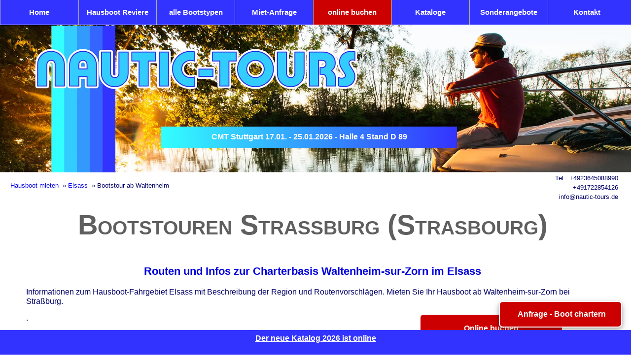

--- FILE ---
content_type: text/html
request_url: https://www.nautic-tours.de/hausboot-mieten/waltenheim-strasbourg.html
body_size: 15222
content:
<!doctype html><html lang="de" prefix="og: http://ogp.me/ns#"><!-- InstanceBegin template="/Templates/hausboot.dwt" codeOutsideHTMLIsLocked="false" --><head><meta charset="utf-8"><link rel="manifest" href="https://www.nautic-tours.de/manifest.json"><script> if ('serviceWorker' in navigator) { navigator.serviceWorker.register('/serviceworker.js');}</script><base id="baseurl" href="https://www.nautic-tours.de"><meta name="theme-color" content="#3366ff">
<meta property="og:site_name" content="Nautic-Tours - Hausboot mieten"><meta property="og:type" content="website"><meta property="og:locale" content="de_DE">
<meta name="viewport" content="width=device-width, initial-scale=1">
<link href="/css/2023-09-18-desktop.css" rel="stylesheet" type="text/css">
<link href="/css/2023-09-18-mobil.css" rel="stylesheet" type="text/css"> 
<link href="/css/2024-01-27-hb-navigation.css" rel="stylesheet" type="text/css">
<!-- Cookie-Hinweis -->
<script>window.gdprAppliesGlobally=true;if(!("cmp_id" in window)){window.cmp_id=28119}if(!("cmp_params" in window)){window.cmp_params=""}if(!("cmp_host" in window)){window.cmp_host="d.delivery.consentmanager.net"}if(!("cmp_cdn" in window)){window.cmp_cdn="cdn.consentmanager.net"}if(!("cmp_cdn" in window)){window.cmp_proto="https:"}window.cmp_getsupportedLangs=function(){var b=["DE","EN","FR","IT","NO","DA","FI","ES","PT","RO","BG","ET","EL","GA","HR","LV","LT","MT","NL","PL","SV","SK","SL","CS","HU","RU","SR","ZH","TR","UK","AR","BS"];if("cmp_customlanguages" in window){for(var a=0;a<window.cmp_customlanguages.length;a++){b.push(window.cmp_customlanguages[a].l.toUpperCase())}}return b};window.cmp_getRTLLangs=function(){return["AR"]};window.cmp_getlang=function(j){if(typeof(j)!="boolean"){j=true}if(j&&typeof(cmp_getlang.usedlang)=="string"&&cmp_getlang.usedlang!==""){return cmp_getlang.usedlang}var g=window.cmp_getsupportedLangs();var c=[];var f=location.hash;var e=location.search;var a="languages" in navigator?navigator.languages:[];if(f.indexOf("cmplang=")!=-1){c.push(f.substr(f.indexOf("cmplang=")+8,2).toUpperCase())}else{if(e.indexOf("cmplang=")!=-1){c.push(e.substr(e.indexOf("cmplang=")+8,2).toUpperCase())}else{if("cmp_setlang" in window&&window.cmp_setlang!=""){c.push(window.cmp_setlang.toUpperCase())}else{if(a.length>0){for(var d=0;d<a.length;d++){c.push(a[d])}}}}}if("language" in navigator){c.push(navigator.language)}if("userLanguage" in navigator){c.push(navigator.userLanguage)}var h="";for(var d=0;d<c.length;d++){var b=c[d].toUpperCase();if(g.indexOf(b)!=-1){h=b;break}if(b.indexOf("-")!=-1){b=b.substr(0,2)}if(g.indexOf(b)!=-1){h=b;break}}if(h==""&&typeof(cmp_getlang.defaultlang)=="string"&&cmp_getlang.defaultlang!==""){return cmp_getlang.defaultlang}else{if(h==""){h="EN"}}h=h.toUpperCase();return h};(function(){var n=document;var o=window;var f="";var a="_en";if("cmp_getlang" in o){f=o.cmp_getlang().toLowerCase();if("cmp_customlanguages" in o){for(var h=0;h<o.cmp_customlanguages.length;h++){if(o.cmp_customlanguages[h].l.toUpperCase()==f.toUpperCase()){f="en";break}}}a="_"+f}var j=("cmp_proto" in o)?o.cmp_proto:"https:";var k=("cmp_ref" in o)?o.cmp_ref:location.href;var p=n.createElement("script");p.setAttribute("data-cmp-ab","1");var c="";var b="cmpdesign=";var g=b.length;if(location.hash.indexOf(b)!=-1){c=location.hash.substr(location.hash.indexOf(b)+g,9999)}else{if(location.search.indexOf(b)!=-1){c=location.search.substr(location.search.indexOf(b)+10,9999)}}if(c.indexOf("&")!=-1){c=c.substr(0,c.indexOf("&"))}p.src=j+"//"+o.cmp_host+"/delivery/cmp.php?id="+o.cmp_id+"&h="+encodeURIComponent(k)+(c!=""?"&"+b+encodeURIComponent(c):"")+"&"+("cmp_params" in o?o.cmp_params:"")+(n.cookie.length>0?"&__cmpfcc=1":"")+"&l="+f.toLowerCase()+"&o="+(new Date()).getTime();p.type="text/javascript";p.async=true;if(n.currentScript){n.currentScript.parentElement.appendChild(p)}else{if(n.body){n.body.appendChild(p)}else{var m=n.getElementsByTagName("body");if(m.length==0){m=n.getElementsByTagName("div")}if(m.length==0){m=n.getElementsByTagName("span")}if(m.length==0){m=n.getElementsByTagName("ins")}if(m.length==0){m=n.getElementsByTagName("script")}if(m.length==0){m=n.getElementsByTagName("head")}if(m.length>0){m[0].appendChild(p)}}}var p=n.createElement("script");p.src=j+"//"+o.cmp_cdn+"/delivery/js/cmp"+a+".min.js";p.type="text/javascript";p.setAttribute("data-cmp-ab","1");p.async=true;if(n.currentScript){n.currentScript.parentElement.appendChild(p)}else{if(n.body){n.body.appendChild(p)}else{var m=n.getElementsByTagName("body");if(m.length==0){m=n.getElementsByTagName("div")}if(m.length==0){m=n.getElementsByTagName("span")}if(m.length==0){m=n.getElementsByTagName("ins")}if(m.length==0){m=n.getElementsByTagName("script")}if(m.length==0){m=n.getElementsByTagName("head")}if(m.length>0){m[0].appendChild(p)}}}})();window.cmp_addFrame=function(b){if(!window.frames[b]){if(document.body){var a=document.createElement("iframe");a.style.cssText="display:none";a.name=b;document.body.appendChild(a)}else{window.setTimeout(window.cmp_addFrame,10,b)}}};window.cmp_rc=function(h){var b=document.cookie;var f="";var d=0;while(b!=""&&d<100){d++;while(b.substr(0,1)==" "){b=b.substr(1,b.length)}var g=b.substring(0,b.indexOf("="));if(b.indexOf(";")!=-1){var c=b.substring(b.indexOf("=")+1,b.indexOf(";"))}else{var c=b.substr(b.indexOf("=")+1,b.length)}if(h==g){f=c}var e=b.indexOf(";")+1;if(e==0){e=b.length}b=b.substring(e,b.length)}return(f)};window.cmp_stub=function(){var a=arguments;__cmapi.a=__cmapi.a||[];if(!a.length){return __cmapi.a}else{if(a[0]==="ping"){if(a[1]===2){a[2]({gdprApplies:gdprAppliesGlobally,cmpLoaded:false,cmpStatus:"stub",displayStatus:"hidden",apiVersion:"2.0",cmpId:31},true)}else{a[2]({gdprAppliesGlobally:gdprAppliesGlobally,cmpLoaded:false},true)}}else{if(a[0]==="getUSPData"){a[2]({version:1,uspString:window.cmp_rc("")},true)}else{if(a[0]==="getTCData"){__cmapi.a.push([].slice.apply(a))}else{if(a[0]==="addEventListener"||a[0]==="removeEventListener"){__cmapi.a.push([].slice.apply(a))}else{if(a.length==4&&a[3]===false){a[2]({},false)}else{__cmapi.a.push([].slice.apply(a))}}}}}}};window.cmp_msghandler=function(d){var a=typeof d.data==="string";try{var c=a?JSON.parse(d.data):d.data}catch(f){var c=null}if(typeof(c)==="object"&&c!==null&&"__cmpCall" in c){var b=c.__cmpCall;window.__cmp(b.command,b.parameter,function(h,g){var e={__cmpReturn:{returnValue:h,success:g,callId:b.callId}};d.source.postMessage(a?JSON.stringify(e):e,"*")})}if(typeof(c)==="object"&&c!==null&&"__cmapiCall" in c){var b=c.__cmapiCall;window.__cmapi(b.command,b.parameter,function(h,g){var e={__cmapiReturn:{returnValue:h,success:g,callId:b.callId}};d.source.postMessage(a?JSON.stringify(e):e,"*")})}if(typeof(c)==="object"&&c!==null&&"__uspapiCall" in c){var b=c.__uspapiCall;window.__uspapi(b.command,b.version,function(h,g){var e={__uspapiReturn:{returnValue:h,success:g,callId:b.callId}};d.source.postMessage(a?JSON.stringify(e):e,"*")})}if(typeof(c)==="object"&&c!==null&&"__tcfapiCall" in c){var b=c.__tcfapiCall;window.__tcfapi(b.command,b.version,function(h,g){var e={__tcfapiReturn:{returnValue:h,success:g,callId:b.callId}};d.source.postMessage(a?JSON.stringify(e):e,"*")},b.parameter)}};window.cmp_setStub=function(a){if(!(a in window)||(typeof(window[a])!=="function"&&typeof(window[a])!=="object"&&(typeof(window[a])==="undefined"||window[a]!==null))){window[a]=window.cmp_stub;window[a].msgHandler=window.cmp_msghandler;window.addEventListener("message",window.cmp_msghandler,false)}};window.cmp_addFrame("__cmapiLocator");window.cmp_addFrame("__cmpLocator");window.cmp_addFrame("__uspapiLocator");window.cmp_addFrame("__tcfapiLocator");window.cmp_setStub("__cmapi");window.cmp_setStub("__cmp");window.cmp_setStub("__tcfapi");window.cmp_setStub("__uspapi");</script>
    <!-- Ende consentmamager --> 
<link rel="icon" href="/Layout/icon-32x32.svg" type="image/svg+xml">	
<link rel="icon" href="https://www.nautic-tours.de/Layout/favicon.ico" type="image/x-icon">
<link rel="apple-touch-icon" sizes="114x114" href="https://www.nautic-tours.de/Layout/apple-icon-114x114.png">
<link rel="apple-touch-icon" href="https://www.nautic-tours.de/Layout/apple-touch-nt.png">
<!-- InstanceBeginEditable name="kopf" -->
<title>Hausboot mieten - Bootstouren ab Waltenheim bei Straßburg</title>
<meta name="Description" content="Mieten Sie Ihr Hausboot ab Waltenheim-sur-Zorn bei Straßburg ✔️ Informationen zum Hausboot-Fahrgebiet Elsass mit Routenvorschlägen. "> 
<link rel="canonical" href="https://www.nautic-tours.de/hausboot-mieten/waltenheim-strasbourg.html">
<meta property="og:site_name" content="Nautic-Tours - Yachtcharter und Bootsmiete">    
<meta property="og:title" content="Hausboot mieten bei Straßburg"/>
<meta property="og:description" content="Mieten Sie Ihr Hausboot ab Waltenheim-sur-Zorn bei Straßburg ✔️ Informationen zum Hausboot-Fahrgebiet Elsass mit Routenvorschlägen."/>
<meta property="og:image" content="https://www.nautic-tours.de/hausboot-mieten/img/hausboot-mieten-bei-Straßburg_9546.jpg" />
<meta property="og:image:secure_url" content="https://www.nautic-tours.de/hausboot-mieten/img/hausboot-mieten-bei-Straßburg_9546.jpg" />
<meta property="og:image:alt" content="Hausboot mieten ab Waltenheim-sur-Zorn bei Straßburg">   
<meta property="og:type" content="article"/>
<meta property="article:published_time" content="2020-03-10">
<meta property="article:author" content="Anne Mühlhausen">
<meta property="og:url" content="https://www.nautic-tours.de/hausboot-mieten/waltenheim-Strasbourg.html" />
<!-- InstanceEndEditable -->

<!-- InstanceBeginEditable name="css" -->

<style>
.tablink {cursor: pointer;}
.tablink:hover { background-color: #33ccff;color:#3333ff}
.tabcontent {color: blue; display: none; padding: 100px 0px; height: 100%;}
#Routen {background-color: white;}
#Charterstation {background-color: white;}
#Charterstation div.sp100{padding: 1%}
#basisinfos tr:nth-child(even){background: #f2f2f2}
	#basisinfos th{text-align: left}
	#basisinfos td, th{padding: 1px 1px 1px 5px}
.button-box{background:#d3d3d3;margin-bottom:2%;padding: 1px;display: block;}
button{padding: 5px;background: #33ffff;color:#3333ff;font-size: 1em;font-weight: bold; width: 25%;min-width: 160px; border: #3333ff solid 1px;height: 50px;margin: 1px;border-radius: 8px;}
	
	@media screen and (max-width:760px){
#basisinfos tr:nth-child(even){background: #ffffff}
		#basisinfos th{background: #f2f2f2}
#basisinfos tr {float: left;width: 100%;margin-bottom: 1%;border: none}
#basisinfos td, #basisinfos th {float: left;width: 100%;padding:1%;}	
		
	}
</style>
<style>.mt2{margin-top: 2%};
	</style>	
	
	<!-- InstanceEndEditable -->
	<style>.max1200{margin-right:auto;margin-left:auto;max-width:1200px;}</style>	
	<script data-cmp-vendor="s905" type="text/plain" class="cmplazyload">(function(w,d,s,l,i){w[l]=w[l]||[];w[l].push({'gtm.start':
new Date().getTime(),event:'gtm.js'});var f=d.getElementsByTagName(s)[0],
j=d.createElement(s),dl=l!='dataLayer'?'&l='+l:'';j.async=true;j.src=
'https://www.googletagmanager.com/gtm.js?id='+i+dl;f.parentNode.insertBefore(j,f);
})(window,document,'script','dataLayer','GTM-K2VRJMN');</script>	

<script async class="cmplazyload" data-cmp-vendor="s26" data-cmp-src="https://www.googletagmanager.com/gtag/js?id=G-JFDCBLXS5B"></script>
<script>
  window.dataLayer = window.dataLayer || [];
  function gtag(){dataLayer.push(arguments);}
  gtag('js', new Date());

  gtag('config', 'G-JFDCBLXS5B');
</script>
<!-- Google tag (gtag.js) 2023-09-18 -->
<script async class="cmplazyload" data-cmp-vendor="s26" data-cmp-src="https://www.googletagmanager.com/gtag/js?id=GT-NSKKTVH"></script> <script> window.dataLayer = window.dataLayer || []; function gtag(){dataLayer.push(arguments);} gtag('js', new Date()); gtag('config', 'GT-NSKKTVH'); </script>
<script src="https://cdn.consentmanager.net/trackless/delivery/09a40f918d05.js" async type="text/javascript"></script>
<!-- InstanceBeginEditable name="Zusatz-Script" -->
    
<!-- InstanceEndEditable -->
	
<!-- include1 -->
<script>
function includeHTML() {
  var z, i, elmnt, file, xhttp;
  z = document.getElementsByTagName("*");
  for (i = 0; i < z.length; i++) {
    elmnt = z[i];
    file = elmnt.getAttribute("include-html");
    if (file) {
      xhttp = new XMLHttpRequest();
      xhttp.onreadystatechange = function() {
        if (this.readyState == 4) {
          if (this.status == 200) {elmnt.innerHTML = this.responseText;}
          if (this.status == 404) {elmnt.innerHTML = "Page not found.";}
          /*remove the attribute, and call this function once more:*/
          elmnt.removeAttribute("include-html");
          includeHTML();
        }
      }      
      xhttp.open("GET", file, true);
      xhttp.send();
      return;
    }
  }
};
</script>
<!-- Ende include -->
	
</head>
<body>

<div class="navigation"><header class="fix">
<nav><label for="show-menu" class="show-menu">&#8801; Menü</label><input type="checkbox" id="show-menu" role="button">
<ul id="menu">
<li><a href="https://www.nautic-tours.de/index.html" title="Bootsmiete und Yachtcharter mit Nautic-Tours">Home</a></li>
<li><a href="https://www.nautic-tours.de/hausboot-mieten/index.html" title="Hausboot mieten ✔️ auch führerscheinfrei">Hausboot Reviere</a></li>
<li><a href="https://www.nautic-tours.de/Hausboote.html" title="Hausboot-Flotte - Le Boat, Nicols, Penichette u.a. Hausboote" target="_blank" rel="noopener">alle Bootstypen</a></li>
<li><a href="https://www.nautic-tours.de/infos/Anfrage-Formular.htm" title="Hausboot chartern - Formular für eine Anfrage an Nautic-Tours">Miet-Anfrage</a></li>
<li id="orange"><a href="https://www.nautic-tours.de/hausboote/online-buchung.html" title="Hausboot online suchen und buchen mit Nautic-Tours" target="_blank" rel="noopener">online buchen</a></li>
<li><a href="https://www.nautic-tours.de/hausboote/hausboot-katalog.php" title="Papier Katalog für Hausboot mieten anfordern">Kataloge </a></li> 
<li><a href="/aktuell/hausboot-last-minute.htm" title="Online Katalog"  target="_blank" rel="noopener">Sonderangebote</a></li>        
<li><a href="https://www.nautic-tours.de/infos/Kontakt.htm" title="Kontaktdaten Nautic-Tours">Kontakt </a></li>    
</ul>
</nav></header>
</div>
	<div class="top50">
	<div class="ratio_1200_280"><!-- InstanceBeginEditable name="bild" -->
<picture> 
<source media="(min-width: 1201px)" srcset="/hausboot-mieten/img/nt-les-canalous-2000.webp">
<source media="(min-width: 761px)" srcset="/hausboot-mieten/img/nt-les-canalous-1200.webp">
<img src="/hausboot-mieten/img/nt-les-canalous-760.webp" alt="Hausboot aus der Flotte Les canalous - France Passion Plaissance mieten in Frankreich" title="Hausboot aus der Flotte Les Canalous mieten in Frankreich">
</picture>
		<!-- InstanceEndEditable -->
<div style="z-index: 40"  include-html="/hausboote/z-zusatz/aktuelles.html"></div>
</div></div>
<div itemscope itemtype=" https://schema.org/webpage"><meta itemprop="inLanguage" content="de">
<meta itemprop="isPartOf" content="https://www.nautic-tours.de#webpage">
	<div class="sp100" style="position: relative"><div class="weg"><!-- InstanceBeginEditable name="breadcrumbs" -->
<div id="breadcrumbs">
	  <ul itemprop="breadcrumb" itemscope itemtype="https://schema.org/BreadcrumbList">
<li itemprop="itemListElement" itemscope itemtype="https://schema.org/ListItem"><a itemprop="item" href="https://www.nautic-tours.de/hausboot-mieten/index.html" title="Hausboot mieten ✔️ auch führerscheinfrei | Nautic-Tours"> <span itemprop="name">Hausboot mieten</span></a>
 <meta itemprop="position" content="1"></li>
<li itemprop="itemListElement" itemscope itemtype="https://schema.org/ListItem">&raquo; <a itemprop="item" href="https://www.nautic-tours.de/hausboote/elsass-alsace.htm" title="Hausboot mieten im Elsass - Bootsferien im Alsace"> <span itemprop="name">Elsass</span></a>
	      <meta itemprop="position" content="2">
        </li>
	    <li itemprop="itemListElement" itemscope itemtype="https://schema.org/ListItem">&raquo;  <span itemprop="name">Bootstour ab Waltenheim</span>
<meta itemprop="position" content="3">
        </li>
      </ul>
</div>
<!-- InstanceEndEditable --></div>
	<div class="rechts" style="font-size: small;position: absolute;top:2px;right: 2%;line-height: 150%"> Tel.:<span class="weg"> +4923645088990<br> </span>+491722854126 <span class="weg"><br> info@nautic-tours.de</span></div>
		</div>

    <main class="container">
<div><!-- InstanceBeginEditable name="cont" -->
<meta itemprop="about" content="Hausboot mieten im Elsass bei Straßburg">		 
<div class="sp100"><h1 itemprop="headline"> Bootstouren  Straßburg (Strasbourg)</h1>
<h2 itemprop="alternativeHeadline" class="mitte">Routen und Infos zur Charterbasis Waltenheim-sur-Zorn im Elsass</h2>
<p itemprop="description">Informationen zum Hausboot-Fahrgebiet Elsass mit Beschreibung der Region und Routenvorschlägen. Mieten Sie Ihr  Hausboot ab Waltenheim-sur-Zorn bei Straßburg.</p>	
  </div>
	
<div class="sp100">	
<div class="sp33x2">.
</div>
<div class="sp33"><a href="https://www.nautic-tours.de/hausboote/france-passion-plaisance/online-buchung.html" title="Hausboot online mieten - mit diesem Buchungstool können Sie Ihre Bootsferien selber buchen" class="anfrage" target="_blank" rel="noopener"> Online buchen</a><br>
	</div></div>
	 
<div class="sp100"> 
  <p>Die <strong itemprop="keywords">Hausboot</strong>-Basis Waltenheim-sur-Zorn liegt im malerischen Zorn-Tal im <strong itemprop="keywords">Elsass</strong>, nur  32 km von Straßburg (<strong lang="fr" itemprop="keywords">Strasbourg</strong>) entfernt. Von hier aus ist Straßburg, die Hauptstadt des  Elsass, sogar an einem Wochenende erreichbar. <br>
    Doch auch das imposante  Schiffshebewerk in Arzviller oder die hübsche Stadt Saverne mit ihrem Schloss  und den Fachwerkhäusern sind bequem erreichbar, wenn Sie Ihr Hausboot ab  Waltenheim-sur-Zorn <strong itemprop="keywords">mieten</strong>. </p>
  <p>Einwegfahrten zwischen <span class="fett">Waltenheim-sur-Zorn</span> und dem  weiter westlich gelegenen <span class="fett">Languimberg</span> sind ebenfalls möglich.</p>
  </div>
	
<div class="sp100 button-box">
<button class="tablink" onclick="openPage('Routen', this, 'white')" id="defaultOpen">Routenvorschläge</button>
<button class="tablink" onclick="openPage('Charterstation', this, 'white')">Infos Charterbasis</button>
</div>
	
<!-- Routenvorschläge Anfang -->
	

<section id="Routen" class="tabcontent" style="color:#006">

    
<!-- großer Container -->
<div class="sp100 rblau innen1">
 <p class="fett grau-unt">Routenvorschlag für 1 Woche</p>
<div class="sp33x2">	
 <p class="fett rot-unt">Elsass-Städte-Tour:</p>
 <p>Route:<span class="cab">Waltenheim-sur-Zorn - Straßburg - Waltenheim-sur-Zorn - Saverne - und zurück nach Waltenheim-sur-Zorn</span>(107 km, 59 Schleusen - 
 25 Stunden Fahrzeit)</p>
 <p><em>befahrene Gewässer:</em><br>
 Canal de la Marne au Rhin, Kanäle von Straßburg</p>
	 <p><em>Sehenswürdigkeiten:</em><br>Saverne: Schloss, Altstadt mit Fachwerkhäusern und Maison Katz, Markt donnerstags<br>
	 Straßburg (UNESCO-Weltkulturerbe): Straßburger Münster und Altstadt, Gerberviertel La Petite France, Europaparlament, Museen...</p></div>
<div class="sp33 fotobild card" itemprop="image" itemscope itemtype="https://schema.org/ImageObject">
  <section class="ratio_550x350"><img itemprop="url" src="/hausboot-mieten/img/strasbourg-petite-france_8833.webp" alt="Straßburg Petite France vom Wasser aus" title="Sehenswert in Straßburg: Petite France"/></section>
  <p itemprop="caption">Sehenswert in Straßburg: Petite France</p>
  <meta itemprop="creator" content="Anne Mühlhausen - Nautic-Tours">
  <meta itemprop="representativeOfPage" content="true">
  <meta itemprop="contentLocation" content="Straßburg, Elsass, Frankreich">
  <meta itemprop="dateCreated" content="2008-09-21">
  <meta itemprop="copyrightHolder" content="Anne und Michael Mühlhausen - (D) Nautic-Tours&reg;">
  <meta itemprop="width" content="550px">
  <meta itemprop="height" content="350px">
</div>
</div>
<!-- großer Contailer Ende -->
		 
<div class="sp100 rblau innen1 mt2">
 <p class="fett grau-unt">Routenvorschlag für 1 Woche oder Mini-Woche</p>
<div class="sp33x2">		
 <p class="fett rot-unt">Einwegfahrt Rhein-Marne-Kanal-Tour:</p>
 <p>Route:<span class="cab">Waltenheim-sur-Zorn - Languimberg</span>(66 km, 26 Schleusen, Hebewerk - 
 16 Stunden Fahrzeit)</p>
 <p><em>befahrene Gewässer:</em><br>
 Canal de la Marne au Rhin, Canal des Houillères de la Sarre</p>
 <p><em>Sehenswürdigkeiten:</em><br>
Saverne: Schloss, Altstadt mit Fachwerkhäusern und Maison Katz, Markt donnerstags<br>
 Lutzelbourg: Kristallfabrik Wurm<br>
 Arzviller: alte Schleusentreppe, Hebewerk mit Maschinenhalle oben, 2 Tunnel 475 m und 2306 m, Kristallfabrik - unten<br>
		 Mittersheim: See mit Bademöglichkeit</p></div>
<div class="sp33 fotobild card" itemprop="primaryImageOfPage" itemscope itemtype="https://schema.org/ImageObject">
  <section class="ratio_550x350"><img itemprop="url" src="/hausboot-mieten/img/hausboot-mieten-bei-strasbourg_9546.webp" alt="Hausboot-Basis in Waltenheim-sur-Zorn bei Straßburg" title="Hausboot mieten ab Waltenheim-sur-Zorn bei Straßburg"/></section>
  <p itemprop="caption">Hausboot mieten ab Waltenheim-sur-Zorn bei Straßburg</p>
  <meta itemprop="creator" content="Michael Mühlhausen - Nautic-Tours">
  <meta itemprop="representativeOfPage" content="true">
  <meta itemprop="contentLocation" content="Waltenheim-sur-Zorn, Elsass, Frankreich">
  <meta itemprop="dateCreated" content="2017-04-29">
  <meta itemprop="copyrightHolder" content="Anne und Michael Mühlhausen - (D) Nautic-Tours&reg;">
  <meta itemprop="width" content="550px">
  <meta itemprop="height" content="350px">
</div>
</div>
		 
<div class="sp100 rblau innen1 mt2">
 <p class="fett grau-unt">Routenvorschlag für 2 Wochen</p>
		<div class="sp33x2">
 <p class="fett rot-unt">Saar-Kohle-Kanal-Tour:</p>
 <p>Route:<span class="cab">Waltenheim-sur-Zorn - Saverne - Arzviller - Sarreguemines - und zurück nach Waltenheim-sur-Zorn</span>(256 km, 105 Schleusen, Hebewerk - 
 60 Stunden Fahrzeit)</p>
 <p><em>befahrene Gewässer:</em><br>
 Canal de la Marne au Rhin, Canal des Houillères de la Sarre</p>
 <p><em>Sehenswürdigkeiten:</em><br>
 wie Rhein-Marne-Kanal-Tour<br>
 Sarreguemines: Keramikmanufaktur.</p></div>
		<div class="sp33 fotobild card" itemprop="image" itemscope itemtype="https://schema.org/ImageObject">
		  <section class="ratio_550x350"><img itemprop="url" src="/hausboot-mieten/img/schleuse-im-elsass_8764.webp" alt="Schleuse in der Nähe von Straßburg" title="Schleuse im Elsass"/></section>
		  <p itemprop="caption">Schleuse im Elsass</p>
		  <meta itemprop="creator" content="Anne Mühlhausen - Nautic-Tours">
		  <meta itemprop="representativeOfPage" content="true">
		  <meta itemprop="contentLocation" content="Elsass, Frankreich">
		  <meta itemprop="dateCreated" content="2008-09-21">
		  <meta itemprop="copyrightHolder" content="Anne und Michael Mühlhausen - (D) Nautic-Tours&reg;">
		  <meta itemprop="width" content="550px">
		  <meta itemprop="height" content="350px">
		  </div>
</div>
		 
<div class="sp100 rblau innen1 mt2">
 <p class="fett grau-unt">Routenvorschlag für 2 Wochen</p>
<div class="sp33x2">	
 <p class="fett rot-unt">Hebewerk-Nancy-Tour:</p>
 <p>Route:<span class="cab">Waltenheim-sur-Zorn - Saverne - Arzviller - Dombasle -Nancy - und zurück nach Waltenheim-sur-Zorn</span>(256 km, 95 Schleusen, Hebewerk - 
 56 Stunden Fahrzeit)</p>
 <p><em>befahrene Gewässer:</em><br>
 Canal de la Marne au Rhin</p>
 <p><em>Sehenswürdigkeiten:</em><br>
 Nancy: Place Stanislas, Amphitrite-Brunnen, Kathedrale...<br>
 Lunéville: Schloss und Gärten (nehmen Sie von Dombasle aus ein Taxi)<br>
 </p>
 </div>
<div class="sp33 fotobild card" itemprop="image" itemscope itemtype="https://schema.org/ImageObject">
  <section class="ratio_550x350"><img itemprop="url" src="/hausboot-mieten/img/hebewerk-arzviller_8956.webp" alt="Hebewerk im Elsass: Arzviller" title="Das Schiffshebewerk in Arzviller"/></section>
  <p itemprop="caption">Das Schiffshebewerk in Arzviller</p>
  <meta itemprop="creator" content="Anne Mühlhausen - Nautic-Tours">
  <meta itemprop="representativeOfPage" content="true">
  <meta itemprop="contentLocation" content="Arzviller, Elsass, Frankreich">
  <meta itemprop="dateCreated" content="2008-09-21">
  <meta itemprop="copyrightHolder" content="Anne und Michael Mühlhausen - (D) Nautic-Tours&reg;">
  <meta itemprop="width" content="550px">
  <meta itemprop="height" content="350px">
</div>
</div>
		 
<div class="sp100 rblau innen1 mt2">
 <p class="fett grau-unt">Routenvorschlag für ein Wochenende</p>
<div class="sp33x2">
 <p class="fett rot-unt">Straßburg-Tour:</p>
 <p>Route:<span class="cab">Waltenheim-sur-Zorn - Straßburg - und zurück nach Waltenheim-sur-Zorn</span>(48 km, 15 Schleusen - 
 10 Stunden Fahrzeit)</p>
 <p><em>befahrene Gewässer:</em><br>
   Canal de la Marne au Rhin, Kanäle von Straßburg</p>
 <p><em>Sehenswürdigkeiten:</em><br>
 Straßburg (wie Elsass-Städte-Tour)<br>
 </p></div>
<div class="sp33 fotobild card" itemprop="image" itemscope itemtype="https://schema.org/ImageObject">
  <section class="ratio_550x338"><img itemprop="url" src="/hausboot-mieten/img/karte-bootsurlaub-elsass.webp" alt="Übersichtskarte Bootsurlaub im Elsass" title="Bootsurlaub im Elsass"/></section>
  <p itemprop="caption">Bootsurlaub im Elsass</p>
  <meta itemprop="creator" content="Michael Mühlhausen - Nautic-Tours">
  <meta itemprop="representativeOfPage" content="true">
  <meta itemprop="contentLocation" content="Waltenheim-sur-Zorn, Elsass, Frankreich">
  <meta itemprop="dateCreated" content="2017-04-29">
  <meta itemprop="copyrightHolder" content="Anne und Michael Mühlhausen - (D) Nautic-Tours&reg;">
  <meta itemprop="width" content="550px">
  <meta itemprop="height" content="350px">
</div>
</div>
		 
<div class="sp100 rblau innen1 mt2">
 <p class="fett grau-unt">Routenvorschlag für ein Wochenende</p>
	<div class="sp33x2">	
 <p class="fett rot-unt">Saverne-Tour:</p>
 <p>Route:<span class="cab">Waltenheim-sur-Zorn - Saverne - und zurück nach Waltenheim-sur-Zorn</span>(44 km, 12 Schleusen - 
 12 Stunden Fahrzeit)</p>
 <p><em>befahrene Gewässer:</em><br>
 Canal de la Marne au Rhin</p>
 <p><em>Sehenswürdigkeiten:</em><br>
Saverne: Altstadt, Festung Haut Barr</p>
	</div>
	
	<div class="sp33 fotobild card" itemprop="image" itemscope itemtype="https://schema.org/ImageObject">
	  <div class="ratio_550x350"><img loading="lazy" itemprop="contentUrl" src="/hausboote/frankreich/img/saverne-schloss-57163844.webp" alt="Schloss Rohan in Saverne" title="Schloss Rohan in Saverne"></div>
	  <meta itemprop="license" content="https://stock.adobe.com/de">
	  <meta itemprop="acquireLicensePage" content="https://www.adobe.com/de/legal/terms.html">
	  <p itemprop="caption">Schloss Rohan in Saverne</p>
	  <meta itemprop="representativeOfPage" content="true">
	  <meta itemprop="contentLocation" content="Saverne, Elsass, Frankreich">
	  <span itemprop="creator" itemtype="https://schema.org/Person" itemscope>
	    <meta itemprop="name" content="Alexi Tauzin">
	    </span>
	  <meta  itemprop="copyrightNotice" content="Alexi Tauzin - stock.adobe.com">
	  <meta itemprop="creditText" content="Alexi Tauzin - stock.adobe.com">
	  <meta itemprop="width" content="678px">
	  <meta itemprop="height" content="432px">
	  </div>
</div>
		 
<div class="sp100 rblau innen1 mt2">
<p class="fett grau-unt">Routenvorschlag für eine Mini-Woche</p>
		<div class="sp33x2">
 <p class="fett rot-unt">Elsass-Miniwoche:</p>
 <p itemptop="description">Route:<span class="cab">Waltenheim-sur-Zorn - Saverne - Lutzelbourg - Arzviller - Niderviller -  und zurück nach Waltenheim-sur-Zorn</span>(94 km, 51 Schleusen, Hebewerk - 
 28 Stunden Fahrzeit)</p>
 <p><em>befahrene Gewässer:</em><br>
 Canal de la Marne au Rhin</p>
 <p><em>Sehenswürdigkeiten:</em><br>
Arzviller: Alte Schleusentreppe</p>
		</div>
<div class="sp33 fotobild card" itemprop="image" itemscope itemtype="https://schema.org/ImageObject">
	    <div class="ratio_550x350"><img loading="lazy" itemprop="contentUrl" src="/hausboote/Hausboot-Bilder/alte-schleusentreppe-arzwiller-4367.webp" alt="Altes Schleusentor bei Arzviller" title="Altes Schleusentor bei Arzviller"></div>
	    <meta itemprop="license" content="https://www.nautic-tours.de">
	    <meta itemprop="acquireLicensePage" content="https://www.nautic-tours.de/infos/Kontakt.htm">
	<p itemprop="caption">Altes Schleusentor bei Arzviller</p>
	    <meta itemprop="representativeOfPage" content="true">
	    <meta itemprop="contentLocation" content="Arzviller, Elsass, Frankreich">
	    <span itemprop="creator" itemtype="https://schema.org/Person" itemscope>
	      <meta itemprop="name" content="Michael Mühlhausen">
	      </span>
	    <meta  itemprop="copyrightNotice" content="Nautic-Tours, D- 43521 Haltern am See">
	    <meta itemprop="creditText" content="Anne und Michael Mühlhausen, Nautic-Tours">
	    <meta itemprop="width" content="678px">
	    <meta itemprop="height" content="432px">
	    </div>
</div>
</section>
<!-- Ende --><!-- Beginn Infos Charterstation -->  
	

<section id="Charterstation" class="tabcontent" style="color:#006">
<h2>Infos zur Charterstation in Waltenheim-sur-Zorn</h2>
<table id="basisinfos">
 <tbody>
 <tr>
   <th>Ausgangshafen</th>
   <td>Waltenheim-sur-Zorn (Anschrift und Telefonnummer erhalten Sie nach Buchung ca. 4-6 Wochen vor Törnbeginn)</td>
 </tr>
 <tr>
   <th>Übernahme des Bootes</th>
   <td><ul>
     <li>Check-in 16.00 Uhr</li>
     <li>Check-out 09.00 Uhr</li>
   </ul></td>
 </tr>
 <tr>
   <th>Bahnhof</th>
 <td><ul>
   <li>Schweighouse-sur-Moder (ca. 12 km)</li>
   <li> Saverne (ca. 22 km)</li>
   <li> Hochfelden
     (ca. 5 km)</li>
   </ul>
   <p> <a href="https://www.sncf-voyageurs.com/">weitere Infos</a></p></td>
 </tr>
 <tr>
   <th>Flughafen</th>
 <td><p>Flughafen Strasbourg (32 km), Tel: +33 (0) 388646767 , <a href="https://www.strasbourg.aeroport.fr">weitere Infos</a></p></td>
 </tr>
 <tr>
   <th>Autovermietung</th>
   <td><p> Avis, 97rte Strasbourg, 67500 HAGUENAU (14km), Tel: 0033(0)388933030</p></td>
 </tr>
 <tr>
   <th>Taxi</th>
 <td><ul>
   <li>Taxi    Hemmerlé Luc, 60rte Brumath, 67670 MOMMENHEIM ( 2km), Tel:    0033(0)607881786, </li>
   <li> Taxi Etter Rémy, 5 r des Manteaux Rouges, 67270 HOCHFELDEN (5km) , Tel:    0033 (0) 3 88 91 96 64  und    0033(0)612580346 </li>
 </ul></td>
 </tr>
 <tr>
   <th>Supermarkt</th>
   <td>Supermarkt mit DriveService: LECLERC EXPRESS    DRIVE in Hochfelden (8km)<br>
     Weitere Supermärkte zwischen Waltenheim-sur-Zorn und Languimberg finden Sie in :<br>
     -Straßburg<br>
     -Saverne<br>
     -Gontrexange     (Lebensmittelgeschäft)<br>
     -Lutzelbourg (Lebensmittelgeschäft)</td>
 </tr>
 <tr>
   <th>Angeln</th>
   <td><p>Eine Angelkarte können Sie<a href="https://de.cartedepeche.fr/"> hier </a>bestellen</p></td>
 </tr>
 <tr>
   <th>Parkplatz</th>
   <td><p>an der Basis:</p>
     <ul>
       <li>umzäunter , nicht überdachter Parkplatz (kostenpflichtig)</li>
       <li>kostenlose öffentliche Parkplätze außerhalb des Basisgeländes</li>
     </ul></td>
 </tr>
 <tr>
   <th>Sprachen</th>
 <td>Neben der Sprache, die in der jeweiligen Region gesprochen wird, kommunizieren unsere Teams an allen Basen auch auf Englisch. Es ist möglich, dass an einigen Basen auch andere Sprachen gesprochen werden. Dies kann aber nicht garantiert werden. Alle Unterlagen an Bord und an den Basen sind in Englisch, Französisch und Deutsch erhältlich.</td>
 </tr>
 <tr>
   <th>Gewässerführer</th>
 <td><ul>
   <li>Éditions du Breil Nr. 4 (Alsace Lorraine)<a href="https://www.nautic-tours.de/z-revierfuehrer/LB-Ireland-Guide-GER-eMag.pdf"></a></li>
 </ul></td>
 </tr>
 <tr>
   <th>Schleusen</th>
   <td><ul>
     <li>Canal de la Sarre 8.30 Uhr -12.00 Uhr und 13.00 Uhr - 18.30 Uhr</li>
     <li>Canal de la Marne au Rhin  07.00 Uhr - 19.00 Uhr, sonntags 9.00 Uhr - 18.00 Uhr</li>
   </ul>     </td>
 </tr>
 <tr>
   <th>Kaution</th>
   <td><p>in bar, Visa, Mastercard</p></td>
 </tr>
 <tr>
   <th>Bettwäsche</th>
   <td><p>Bettwäsche inklusive (außer  Simply-Flotte), Handtücher: 2 Handtücher und 1 Badetuch pro Person (nur bei Premium  und Cosy-Flotte inklusive), 3 Geschirrtücher (nur bei Premium-Flotte inklusive) </p></td>
 </tr>
 <tr>
   <th>Zusatzoptionen/Extras</th>
 <td><a href="https://www.nautic-tours.de/hausboote/france-passion-plaisance/bootsmiete-extras.html">Extras und Zusatzkosten (LesCanalous und Partner)</a></td>
 </tr>
 <tr>
   <th>Kapitänshandbuch</th>
 <td><a href="https://www.nautic-tours.de/infos/Canalous-Bordbuch.pdf">Kapitänshandbuch (Download)</a></td>
 </tr>
 <tr>
   <th>Packliste</th>
   <td><a href="https://www.nautic-tours.de/hausboot-mieten/packliste.html" target="_blank" rel="noopener">zur Packliste</a></td>
 </tr>
 <tr>
   <th>Inventarliste</th>
   <td><a href="https://www.nautic-tours.de/infos/canalous-inventar.pdf">zur Inventarliste</a></td>
 </tr>
 <tr>
   <th>Stand</th>
   <td>2024 - Änderungen vorbehalten</td>
 </tr>
 </tbody>
</table></section>
<!-- Ende Infos -->
	
	
	<div class="sp100">
  <p class="fett grau-unt">Infos zum Hausboot fahren im Elsass - Flotte Les Canalous</p>

  <div class="sp-25p"><a href="https://www.nautic-tours.de/hausboote/france-passion-plaisance/bootsmiete.html" title="Mietpreise Hausboot in Frankreich - Classic Flotte LesCanalous">
   <p class="fett rot-unt">Flotte 'LesCanalous Classique'</p>
   <section class="ratio_550x350"><img loading="lazy" src="/hausboote/france-passion-plaisance/img/tarpon-32-b.webp" alt="Hausboot Tarpon 32" title="typisch Canalous: Tarpon 32"></section>
  </a></div>
	</div>

	 
    <script>
function openPage(pageName,elmnt,color) {
 var i, tabcontent, tablinks;
 tabcontent = document.getElementsByClassName("tabcontent");
 for (i = 0; i < tabcontent.length; i++) {
 tabcontent[i].style.display = "none";
 }
 tablinks = document.getElementsByClassName("tablink");
 for (i = 0; i < tablinks.length; i++) {
 tablinks[i].style.backgroundColor = "";
 }
 document.getElementById(pageName).style.display = "block";
 elmnt.style.backgroundColor = color;
}

// Get the element with id="defaultOpen" and click on it
document.getElementById("defaultOpen").click();
 </script>	

<!-- InstanceEndEditable -->
	
	
</div>
</main>	
<div class="sp100"  style="position: sticky;bottom:50px;z-index: 80">
	<div style="display: flex;flex-direction: row-reverse;"><a style="color: white;text-decoration: none" href="https://www.nautic-tours.de/infos/Anfrage-Formular.htm"><p style="line-height: 50px;background: #c00;text-align: center;border: solid 2px #ffffff;border-radius: 8px;box-shadow: 0 4px 8px 0 rgba(0, 0, 0, 0.2), 0 6px 15px 0 rgba(0, 0, 0, 0.19);font-weight: bold;width: 250px;margin: 5px;padding-left: 5px">Anfrage - Boot chartern</p>
</a></div></div>		
<div class="sp100">
      <aside><!-- InstanceBeginEditable name="aside" -->
    
      <div class="sp33x2">
        <p>Sie befahren von  hier aus den <strong>Rhein-Marne-Kanal</strong> (<span lang="fr">Canal de la Marne au Rhin</span>), der hinter Nancy in die Mosel mündet. In  Richtung Süden geht er in den Rhein-Rhone-Kanal (<span lang="fr">Canal du Rhône au Rhin</span>) über, welcher ab  Straßburg in etwa parallel zum Rhein verläuft. </p>
        <p>Fahren Sie stattdessen nach <span class="fett">Sarreguemines</span>, geht es bei Gontrexange über den <strong>Saar-Kohle-Kanal</strong> (<span lang="fr">Canal des  Houilleres de la Sarre</span>). Diese abwechslungsreichen Kanäle winden sich gemütlich  durch die Landschaft. <br>
          Bei <span class="fett">Waltenheim</span> durchfahren Sie eine herrliche  Naturlandschaft, die von etwa 300 ha Wald umgeben ist. <br>
          Erreichen Sie <span class="fett">Straßburg</span>, sollten Sie nicht versäumen, neben der berühmten Kathedrale und der  Altstadt auch das Gerberviertel (Petite France) mit seinen zahlreichen, dicht ans Wasser  gebauten Fachwerkhäusern zu besuchen. In Straßburg gibt es eine kleine,  private Marina direkt gegenüber der Altstadt.</p>
        <p> Fahren Sie mit  Ihrem Hausboot von Waltenheim aus in westlicher Richtung, legen Sie in <span class="fett" lang="fr">Saverne</span> direkt gegenüber vom Schloss an und bummeln durch die Altstadt. Wer Lust hat,  kann von hier aus ein Taxi zum <span class="fett">Schloss Haut Barr</span> nehmen.</p>
        <p> Weiter geht es in  Richtung Westen zum <span class="fett">Hebewerk von Arzviller</span> (Plan incline). Mit dem Hausboot fahren Sie in eine Art  Trog, der mit Wasser gefüllt ist. Dieser wird dann 44,5 m aufwärts bewegt. Danach  passieren Sie zwei Tunnel durch die Vogesen, bevor Sie sich entscheiden müssen,  ob es nach <span class="fett" lang="fr">Nancy</span> oder Sarreguemines weitergehen soll. </p>
      </div>
      <div class="sp100">
        <div class="sp33x2">
          <p> Wenn Sie ein  Hausboot im Elsass mieten, sollten Sie nicht vergessen, von den lokalen <span class="fett">Köstlichkeiten</span> zu probieren. <br>
            Neben Sauerkraut, Flammkuchen, Baeckeofe und Quiche Lorraine zählen dazu auch Hahn in Rieslingsauce, Wild (Wildschwein, Hase,  Rotwild), Forelle und Karpfen oder süßes Gebäck wie Mirabellen- und  Heidelbeertorte. <br>
            Dazu einen Wein aus der Region, z.B. Riesling,  Gewürztraminer, Sylvaner, Pinot gris oder Pinot noir.</p>
        </div>
      </div>
      <!-- InstanceEndEditable --></aside>
     </div>
<!-- include2 -->
<script>
includeHTML();
</script>
<!-- Ende include2 -->		
		
	
<div class="sp100 flex-cont">
 <div style="max-width: 56px;margin: 1%"><a href="https://www.facebook.com/NauticTours/" target="_blank" rel="noopener"><img src="/img/f_logo_RGB-Blue_58.png" alt="Nautic-Tours Hausboot mieten auf facebook" title="Nautic-Tours Hausboot mieten auf facebook" loading="lazy"/></a></div>
<div style="max-width: 56px;margin: 1%"><a href="https://www.instagram.com/nautictours/" target="_blank" rel="noopener" title="Nautic-Tours Hausboote auf Instagram"><img src="/img/instagram-logo.jpg" alt="Nautic-Tours Hausboote auf Instagram" title="Nautic-Tours Hausboote auf Instagram" loading="lazy"/></a></div>	
 </div>
	
  <div class="sp100 innen1">
      <p class="fett grau-unt mitte">Alle Hausboot-Reviere bei Nautic-Tours</p>
      <div class="flex-cont">
<div class="box innen1 rgrau card">
        <p><a href="https://www.nautic-tours.de/hausboot-mieten/index.html" title="Hausboot mieten ✔️ auch führerscheinfrei | Nautic-Tours">Hausboot mieten<br>alle Reviere - Übersicht</a></p></div>		  
<div class="box innen1 rgrau card">
		   <p><a href="https://www.nautic-tours.de/hausboote/hausboot-frankreich.htm" title="Hausboot in Frankreich mieten">Frankreich - alle Reviere (F)</a></p>
        <p> <a href="https://www.nautic-tours.de/hausboote/canal-du-midi2.html" title="Canal du Midi mit dem Hausboot">Canal du Midi (F)</a></p>
        <p><a href="https://www.nautic-tours.de/hausboot-mieten/camargue.html" title="Hausboot mieten in der Camargue">Camargue (F)</a></p>
        <p><a href="https://www.nautic-tours.de/hausboote/elsass-alsace.htm" title="Hausboot Elsass ✔️ Nautic-Tours">Elsass (F)</a></p>
        <p><a href="https://www.nautic-tours.de/hausboote/saone.htm" title="Hausboote im Burgund auf der Saone mieten">Saone - Burgund (F)</a></p>
        <p><a href="https://www.nautic-tours.de/hausboote/loire-nivernais.html" title="Hausboot mieten - Bootsferien im Loire Nivernais">Loire - Nivernais - Burgund (F)</a></p>
        <p><a href="https://www.nautic-tours.de/hausboot-mieten/lot.html" title="Booturlaub auf dem Lot / Frankreich">Lot (F)</a></p>
        <p><a href="https://www.nautic-tours.de/hausboote/aquitaine.htm" title="Hausboot mieten im Aquitaine, Südwest-Frankreich">Aquitaine - Aquitainien (F)</a></p>
        <p><a href="https://www.nautic-tours.de/hausboote/charente.html" title="Hausboot Charente - Bootsurlaub">Charente (F)</a></p>
        <p><a href="https://www.nautic-tours.de/hausboote/bretagne-hausboot.htm" title="Hausboot mieten in der Bretagne| Nautic-Tours®">Bretagne (F)</a></p>
        <p><a href="https://www.nautic-tours.de/hausboote/bootsurlaub-anjou.html" title="Bootsurlaub - mit dem Hausboot im Anjou">Anjou - Mayenne (F)</a></p>
        <p><a href="https://www.nautic-tours.de/hausboote/ardennen-ardennes.html" title="Hausboot mieten  in den Ardennen - Nord-Frankreich">Ardennen (F)</a></p>
       </div>
<div class="box innen1 rgrau card">
        <p><a href="https://www.nautic-tours.de/hausboot-mieten/mecklenburgische-seenplatte-mueritz.html" title="Hausboot mieten in Deutschland - Mecklenburgische Seenplatte und Brandenburg">Mecklenburg - Brandenburg (D)</a></p>
        <p><a href="https://www.nautic-tours.de/hausboot-mieten/bootsrevier-saale.html" title="Hausboot fahren - Revier Saale | Nautic-Tours">Saale (D)</a></p>
        <p><a href="https://www.nautic-tours.de/hausboote/mosel/bootstour.html" title="Bootstour auf Saar und Mosel - Motorboot chartern">Saar - Mosel (D)</a></p>
        <p><a href="https://www.nautic-tours.de/hausboot-mieten/bootsurlaub-holland.html" title="Bootsurlaub Holland ✔️ Nautic-Tours">Niederlande (NL)</a></p>
        <p><a href="https://www.nautic-tours.de/hausboote/belgien-bootscharter.html" title="Bootscharter in Belgien / Flandern, Maas">Belgien (B)</a></p>
        <p><a href="https://www.nautic-tours.de/hausboot-mieten/venedig.html" title="Hausboot mieten in Venezien, Italien">Lagune von Venedig (I)</a></p>
        <p><a href="https://www.nautic-tours.de/hausboote/bootscharter-irland.htm" title="Hausboot mieten auf dem Shannon in Irland">Shannon - Erne  (IRE)</a></p>
        <p><a href="https://www.nautic-tours.de/hausboote/le-boat/scotland-schottland.html" title="Hausboot mieten in Schottland - Kaledonischer Kanal">Kaledonischer Kanal  (GB)</a></p>
        <p><a href="https://www.nautic-tours.de/hausboote/le-boat/hausboot-england.html" title="Hausboot mieten in England - Bootscharter auf der Themse">Themse (GB)</a></p>
        <p><a href="https://www.nautic-tours.de/hausboot-mieten/narrowboat-ab-stone-in-england.html" title="Narrowboat mieten in England">Mittel-England (GB)</a></p>
       </div>
<div class="box innen1 rgrau card">
        <p><a href="https://www.nautic-tours.de/hausboote/france-passion-plaisance/goetakanal-schweden.html" title="Hausboot  mieten auf dem Götakanal in Schweden">Götakanal (S)</a></p>
        <p><a href="https://www.nautic-tours.de/motorboot/norwegen/telemark-kanal.html" title="Der Telemark-Kanal in Norwegen - Motorboot chartern">Telemark Kanal (N)</a></p>
        <p><a href="https://www.nautic-tours.de/hausboote/hausboot-miete-portugal.html" title="Hausboot mieten in Portugal">Portugal (PL)</a></p>
        <p><a href="https://www.nautic-tours.de/hausboot-mieten/bootsurlaub-ungarn.html" title="Hausboot mieten in Ungarn">Tiza - Theiß - (H)</a></p>
        <p><a href="https://www.nautic-tours.de/hausboote/le-boat/kanada.html" title="Hausboot mieten auf dem Rideau Canal in Kanada">Rideau Kanal (CDN)</a></p>
       </div>
      </div>
     </div>

<div class="keyword personen container mitte">Diese Nautic-Tours Webseite informiert über: <span itemprop="keywords"><!-- InstanceBeginEditable name="keyword" -->Hausboot mieten Straßburg<!-- InstanceEndEditable --></span> - letzte Aktualisierung: <span  itemprop="lastReviewed"><!-- InstanceBeginEditable name="Datum" -->2024-12-23<!-- InstanceEndEditable --></span> <span itemprop="reviewedBy"  itemscope itemtype="https://schema.org/Person"> - bearbeitet von: <span itemprop="name"><!-- InstanceBeginEditable name="Bearbeiter" -->
Michael Mühlhausen
<!-- InstanceEndEditable --></span></span></div>
<div class="sp100 nt-blau4-h"><p class="fett weiss mitte">Das Nautic-Tours Charterprogramm:</p>
	
<div class="flex-cont">
 
 <div class="box innen1 rblau"><a href="https://www.nautic-tours.de/hausboot-mieten/index.html" title="Hausboot mieten ✔️ alle Reviere - auch führerscheinfrei">
<div  class="ratio_550x350"><img loading="lazy" src="https://www.nautic-tours.de/hausboot-mieten/img/hausboot-mieten-3717.webp" alt="Hausboot mieten mit Nautic-Tours" title="Hausboot mieten mit Nautic-Tours">
	  <div class="fett ueber-bild">Hausboote - Motorboote</div>
  </div>
  </a>
</div>
	
<div class="box innen1 rblau"><a href="https://www.plattbodenschiff.com" title="Segeltörns für Gruppen auf dem Plattbodenschiff">
<div class="ratio_550x350"><img loading="lazy" src="https://www.nautic-tours.de/Layout/index-plattboden-2.webp" alt="Mit dem Plattbodenschiff unterwegs" title="Plattbodenschiffe - das besondere Erlebnis">
<div class="fett ueber-bild">Plattbodenschiffe</div>
    </div>
    </a></div>
	
<div class="box innen1 rblau"> <a href="https://www.yachtcharter-segelyacht.com/index.html" title="Zum Yachtcharter-Programm Segelyachten und Katamarane">
<div class="ratio_550x350"><img loading="lazy" src="/Layout/yachtcharter-segelyacht.webp" alt="Yachtcharter Segelyacht und Katamaran" title="Segelyachtcharter">
<div class="fett ueber-bild">Segelyachten - Katamarane</div>
	</div></a>
	</div>
	
<div class="box innen1 rblau">
<a href="https://www.nautic-tours.de/fluss-kreuzfahrt/index.html">	
 <div class="ratio_550x350"><img loading="lazy" src="https://www.nautic-tours.de/fluss-kreuzfahrt/img/anjodi/hotelschiff-anjodi-canal-du-midi.webp" alt="Hotelschiff 'Anjodi' auf dem Canal du Midi" title="Hotelschiff 'Anjodi' auf dem Canal du Midi">
	 <div class="fett ueber-bild">Hotelschiffe</div></div>	
</a> </div>	
</div></div>
	<footer class="max1200">
<address itemprop="publisher" itemscope itemtype=" https://schema.org/Organization">
<meta itemprop="image" content="https://www.nautic-tours.de/hausboot-mieten/img/hausboot-frankreich-mit-logo-2000.jpg">
<div> <span class="address" itemprop="name">NAUTIC-TOURS®</span> - Ihr Charterbüro - <span itemprop="address" itemscope itemtype="https://schema.org/PostalAddress"><span itemprop="streetAddress">Ecksteins Hof 2</span> - <span itemprop="postalCode">45721</span> <span itemprop="addressLocality">Haltern am See</span><meta itemprop="addressCountry" content="DE"></span><br>
 Web: <span itemprop="url">https://www.nautic-tours.de</span> - E-Mail: <span itemprop="email">info@nautic-tours.de</span> - Telefon: <span itemprop="telephone">+49 2364 50 88 99 0</span><br>gegründet <span itemprop="foundingDate">1984</span> von <span itemprop="founder">Michael Mühlhausen</span> in <span itemprop="foundingLocation">Datteln (Nordrhein-Westfalen, Deutschland)</span>
 <meta itemprop="vatID" content="DE191922736"></div>
<meta itemprop="sameAs" content="https://www.facebook.com/NauticTours/">
<meta itemprop="sameAs" content="https://www.instagram.com/nautictours/">
<meta itemprop="logo" content="https://www.nautic-tours.de/img/logo-nautic-tours-800.png">
<div itemprop="contactPoint" itemscope itemtype="https://schema.org/ContactPoint"><meta itemprop="contactType" content="customer service"><meta itemprop="availableLanguage" content="DE"><meta itemprop="productSupported" content="Hausboot mieten"><meta itemprop="telephone" content="+49 2364 5088990"><meta itemprop="telephone" content="+491722854126"><meta itemprop="email" content="info@nautic-tours.de"></div>
</address>		
<div class="imp">
<p><a href="https://www.nautic-tours.de/infos/Impressum.htm" title="Impressum - Nautic-Tours">Impressum </a><a href="https://www.nautic-tours.de/infos/datenschutzerklaerung.html" title="Datenschutzerklärung von Nautic-Tours">Datenschutzerklärung</a><a href="https://www.nautic-tours.de/infos/wirueberuns.htm" title="Selbstdarstellung - Nautic-Tours Yachtcharter - Ihr Charterbüro">Wir über uns</a></p>
</div>

     </footer>
	<div style="height: 51px; width: 100%;clear: both;background-color:#3366ff;display: block;"><iframe class="fix-bottom" id="aktion-bottom" src="/aktuell/aktion-bottom.html" title="Rabatte und Sonderangebote" frameborder="0" scrolling="no"></iframe></div>
	</div>	
	
	
</body>
<!-- InstanceEnd --></html>

--- FILE ---
content_type: text/html
request_url: https://www.nautic-tours.de/hausboote/z-zusatz/aktuelles.html
body_size: 381
content:
<!doctype html>
<html>
<head>
<meta charset="utf-8">
<title>Aktuelles bei Nautic-Tours</title>
<style>
	.akt01{display: flex;flex-direction: row;flex-wrap: wrap;justify-content: center; z-index: 100;}
	.respo{position: absolute;bottom: 50px;width: 98%}
.aktuelles{color:#ffffff;font-weight: bold;background: #33FFFF; background: linear-gradient(90deg,rgba(51, 255, 255, 1) 0%, rgba(51, 51, 255, 1) 100%);
	padding:1%;margin: 0% auto;width: 600px;text-align: center}	
	</style>
<style>
	@media screen and (max-width:760px){
		.respo{bottom: 0px;width: 100%}
	.weg{display: none}
	}	
	</style>

</head>

<body>
<div class="akt01 respo">
<div class="aktuelles">CMT <span class="weg">Stuttgart </span>17.01. - 25.01.<span class="weg">20</span>26 - Halle 4 Stand D 89</div>
</div></body>
</html>


--- FILE ---
content_type: text/html
request_url: https://www.nautic-tours.de/aktuell/aktion-bottom.html
body_size: -403
content:
<!doctype html>
<html>
<head>
<meta charset="utf-8">
<title>Aktuelles bei Nautic-Tours</title>
<meta name="robots" content="noindex, follow">
	<style> .aktuell-unten{background: rgba(51, 51, 255, 100);display: flex;justify-content: center;align-items: center}
		.aktuell-unten a{color: #ffffff;font-family: Arial,Helvetica,sans-serif;
    font-weight: bold;
		}
	</style>
</head>
<body class="aktuell-unten">
<a href="https://www.calameo.com/read/00044395631e24e79d86a?page=1" title="Der Nautic-Tours Hausboot Katalaog"  target="_blank" rel="noopener">Der neue Katalog 2026 ist online</a>
</body>
</html>
